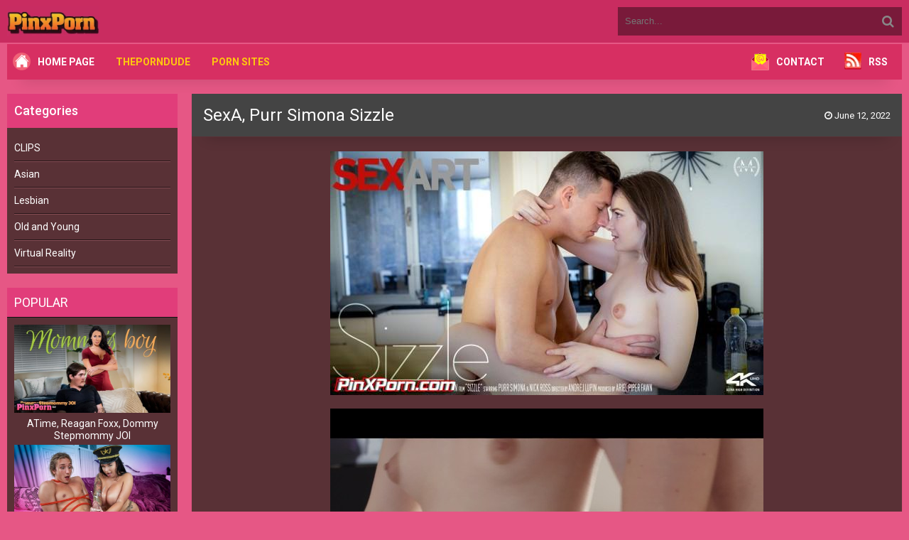

--- FILE ---
content_type: text/html; charset=UTF-8
request_url: https://pinxporn.net/sexa-purr-simona-sizzle.html
body_size: 8322
content:
<!DOCTYPE html>
<html lang="en">
<head>
<meta http-equiv="content-type" content="text/html; charset=UTF-8">
<meta name="viewport" content="width=device-width, initial-scale=1.0">
<link href="https://pinxporn.net/wp-content/themes/mm2/assets/css/tr-wp-libary.css" rel="stylesheet">
<link href="https://fonts.googleapis.com/css2?family=Roboto:wght@300;400;500;700&display=swap" rel="stylesheet">
<link href="https://pinxporn.net/wp-content/themes/mm2/style.css" rel="stylesheet">
<style> :root { --color1: #c92c60; --color2: #e65785; --color3: #d72f62; --color4: #e13d7a; --color5: #593136; --color6: #593136; --color7: #fff; } </style>
<script async src="https://www.googletagmanager.com/gtag/js?id=G-348B6LHG5Z"></script>
<script> window.dataLayer = window.dataLayer || []; function gtag(){dataLayer.push(arguments);} gtag('js', new Date());  gtag('config', 'G-348B6LHG5Z'); </script>
<title>SexA, Purr Simona Sizzle &raquo; Pinx Porn</title>
<meta name="description" content="SexA, Purr Simona Sizzle short dress long Brunette Ass shaved Pussy girl-boy barefoot breast holding spread legs striptease erect nipples table indoors"/>
<meta name="robots" content="follow, index, max-snippet:-1, max-video-preview:-1, max-image-preview:large"/>
<link rel="canonical" href="https://pinxporn.net/sexa-purr-simona-sizzle.html" />
<meta property="og:locale" content="en_US" />
<meta property="og:type" content="article" />
<meta property="og:title" content="SexA, Purr Simona Sizzle &raquo; Pinx Porn" />
<meta property="og:description" content="SexA, Purr Simona Sizzle short dress long Brunette Ass shaved Pussy girl-boy barefoot breast holding spread legs striptease erect nipples table indoors" />
<meta property="og:url" content="https://pinxporn.net/sexa-purr-simona-sizzle.html" />
<meta property="og:site_name" content="Pinx Porn" />
<meta property="article:tag" content="Purr Simona" />
<meta property="article:tag" content="SexA" />
<meta property="article:section" content="CLIPS" />
<meta property="og:updated_time" content="2024-07-06T15:25:47+03:00" />
<meta property="og:image" content="https://pinxporn.net/wp-content/uploads/2022/06/SexA-Purr-Simona-Sizzle.jpg" />
<meta property="og:image:secure_url" content="https://pinxporn.net/wp-content/uploads/2022/06/SexA-Purr-Simona-Sizzle.jpg" />
<meta property="og:image:width" content="610" />
<meta property="og:image:height" content="343" />
<meta property="og:image:alt" content="SexA, Purr Simona Sizzle" />
<meta property="og:image:type" content="image/jpeg" />
<meta property="article:published_time" content="2022-06-12T12:59:15+03:00" />
<meta property="article:modified_time" content="2024-07-06T15:25:47+03:00" />
<meta name="twitter:card" content="summary_large_image" />
<meta name="twitter:title" content="SexA, Purr Simona Sizzle &raquo; Pinx Porn" />
<meta name="twitter:description" content="SexA, Purr Simona Sizzle short dress long Brunette Ass shaved Pussy girl-boy barefoot breast holding spread legs striptease erect nipples table indoors" />
<meta name="twitter:site" content="@teenpornb" />
<meta name="twitter:creator" content="@teenpornb" />
<meta name="twitter:image" content="https://pinxporn.net/wp-content/uploads/2022/06/SexA-Purr-Simona-Sizzle.jpg" />
<meta name="twitter:label1" content="Written by" />
<meta name="twitter:data1" content="Kingjames" />
<meta name="twitter:label2" content="Time to read" />
<meta name="twitter:data2" content="Less than a minute" />
<script type="application/ld+json" class="rank-math-schema">{"@context":"https://schema.org","@graph":[{"@type":["Person","Organization"],"@id":"https://pinxporn.net/#person","name":"Kingjames","sameAs":["https://twitter.com/teenpornb"],"logo":{"@type":"ImageObject","@id":"https://pinxporn.net/#logo","url":"https://pinxporn.net/wp-content/uploads/2022/11/pinxpornlo.png","contentUrl":"https://pinxporn.net/wp-content/uploads/2022/11/pinxpornlo.png","caption":"Pinx Porn","inLanguage":"en-US","width":"370","height":"276"},"image":{"@type":"ImageObject","@id":"https://pinxporn.net/#logo","url":"https://pinxporn.net/wp-content/uploads/2022/11/pinxpornlo.png","contentUrl":"https://pinxporn.net/wp-content/uploads/2022/11/pinxpornlo.png","caption":"Pinx Porn","inLanguage":"en-US","width":"370","height":"276"}},{"@type":"WebSite","@id":"https://pinxporn.net/#website","url":"https://pinxporn.net","name":"Pinx Porn","alternateName":"Free Download","publisher":{"@id":"https://pinxporn.net/#person"},"inLanguage":"en-US"},{"@type":"ImageObject","@id":"https://pinxporn.net/wp-content/uploads/2022/06/SexA-Purr-Simona-Sizzle.jpg","url":"https://pinxporn.net/wp-content/uploads/2022/06/SexA-Purr-Simona-Sizzle.jpg","width":"200","height":"200","inLanguage":"en-US"},{"@type":"BreadcrumbList","@id":"https://pinxporn.net/sexa-purr-simona-sizzle.html#breadcrumb","itemListElement":[{"@type":"ListItem","position":"1","item":{"@id":"https://pinxporn.net","name":"Home"}},{"@type":"ListItem","position":"2","item":{"@id":"https://pinxporn.net/category/video-porn","name":"CLIPS"}},{"@type":"ListItem","position":"3","item":{"@id":"https://pinxporn.net/sexa-purr-simona-sizzle.html","name":"SexA, Purr Simona Sizzle"}}]},{"@type":"WebPage","@id":"https://pinxporn.net/sexa-purr-simona-sizzle.html#webpage","url":"https://pinxporn.net/sexa-purr-simona-sizzle.html","name":"SexA, Purr Simona Sizzle &raquo; Pinx Porn","datePublished":"2022-06-12T12:59:15+03:00","dateModified":"2024-07-06T15:25:47+03:00","isPartOf":{"@id":"https://pinxporn.net/#website"},"primaryImageOfPage":{"@id":"https://pinxporn.net/wp-content/uploads/2022/06/SexA-Purr-Simona-Sizzle.jpg"},"inLanguage":"en-US","breadcrumb":{"@id":"https://pinxporn.net/sexa-purr-simona-sizzle.html#breadcrumb"}},{"@type":"Person","@id":"https://pinxporn.net/sexa-purr-simona-sizzle.html#author","name":"Kingjames","image":{"@type":"ImageObject","@id":"https://secure.gravatar.com/avatar/a391696acefc13e23824f342c08f6f1dd946455a1043c6ac0502811ad05ac853?s=96&amp;d=mm&amp;r=g","url":"https://secure.gravatar.com/avatar/a391696acefc13e23824f342c08f6f1dd946455a1043c6ac0502811ad05ac853?s=96&amp;d=mm&amp;r=g","caption":"Kingjames","inLanguage":"en-US"},"sameAs":["https://pinxporn.net"]},{"@type":"BlogPosting","headline":"SexA, Purr Simona Sizzle &raquo; Pinx Porn","datePublished":"2022-06-12T12:59:15+03:00","dateModified":"2024-07-06T15:25:47+03:00","articleSection":"CLIPS","author":{"@id":"https://pinxporn.net/sexa-purr-simona-sizzle.html#author","name":"Kingjames"},"publisher":{"@id":"https://pinxporn.net/#person"},"description":"SexA, Purr Simona Sizzle short dress long Brunette Ass shaved Pussy girl-boy barefoot breast holding spread legs striptease erect nipples table indoors","name":"SexA, Purr Simona Sizzle &raquo; Pinx Porn","@id":"https://pinxporn.net/sexa-purr-simona-sizzle.html#richSnippet","isPartOf":{"@id":"https://pinxporn.net/sexa-purr-simona-sizzle.html#webpage"},"image":{"@id":"https://pinxporn.net/wp-content/uploads/2022/06/SexA-Purr-Simona-Sizzle.jpg"},"inLanguage":"en-US","mainEntityOfPage":{"@id":"https://pinxporn.net/sexa-purr-simona-sizzle.html#webpage"}}]}</script>
<style id='wp-img-auto-sizes-contain-inline-css'> img:is([sizes=auto i],[sizes^="auto," i]){contain-intrinsic-size:3000px 1500px} /*# sourceURL=wp-img-auto-sizes-contain-inline-css */ </style>
<link rel='stylesheet' href='https://pinxporn.net/wp-content/plugins/litespeed-cache/assets/css/litespeed-dummy.css?ver=6.9' />
<style id='classic-theme-styles-inline-css'> /*! This file is auto-generated */ .wp-block-button__link{color:#fff;background-color:#32373c;border-radius:9999px;box-shadow:none;text-decoration:none;padding:calc(.667em + 2px) calc(1.333em + 2px);font-size:1.125em}.wp-block-file__button{background:#32373c;color:#fff;text-decoration:none} /*# sourceURL=/wp-includes/css/classic-themes.min.css */ </style>
<link rel='stylesheet' href='https://pinxporn.net/wp-content/plugins/contact-form-7/includes/css/styles.css?ver=6.1.4' />
<link rel='stylesheet' href='https://pinxporn.net/wp-content/themes/mm2/admin/assets/css/font-awesome.css?ver=4.7.0' />
<script>  var auto_save_trwp= false;  </script>
<link rel="shortcut icon" href="https://pinxporn.net/wp-content/uploads/2021/12/icons8-erotic-64.png" /><style id='global-styles-inline-css'> :root{--wp--preset--aspect-ratio--square: 1;--wp--preset--aspect-ratio--4-3: 4/3;--wp--preset--aspect-ratio--3-4: 3/4;--wp--preset--aspect-ratio--3-2: 3/2;--wp--preset--aspect-ratio--2-3: 2/3;--wp--preset--aspect-ratio--16-9: 16/9;--wp--preset--aspect-ratio--9-16: 9/16;--wp--preset--color--black: #000000;--wp--preset--color--cyan-bluish-gray: #abb8c3;--wp--preset--color--white: #ffffff;--wp--preset--color--pale-pink: #f78da7;--wp--preset--color--vivid-red: #cf2e2e;--wp--preset--color--luminous-vivid-orange: #ff6900;--wp--preset--color--luminous-vivid-amber: #fcb900;--wp--preset--color--light-green-cyan: #7bdcb5;--wp--preset--color--vivid-green-cyan: #00d084;--wp--preset--color--pale-cyan-blue: #8ed1fc;--wp--preset--color--vivid-cyan-blue: #0693e3;--wp--preset--color--vivid-purple: #9b51e0;--wp--preset--gradient--vivid-cyan-blue-to-vivid-purple: linear-gradient(135deg,rgb(6,147,227) 0%,rgb(155,81,224) 100%);--wp--preset--gradient--light-green-cyan-to-vivid-green-cyan: linear-gradient(135deg,rgb(122,220,180) 0%,rgb(0,208,130) 100%);--wp--preset--gradient--luminous-vivid-amber-to-luminous-vivid-orange: linear-gradient(135deg,rgb(252,185,0) 0%,rgb(255,105,0) 100%);--wp--preset--gradient--luminous-vivid-orange-to-vivid-red: linear-gradient(135deg,rgb(255,105,0) 0%,rgb(207,46,46) 100%);--wp--preset--gradient--very-light-gray-to-cyan-bluish-gray: linear-gradient(135deg,rgb(238,238,238) 0%,rgb(169,184,195) 100%);--wp--preset--gradient--cool-to-warm-spectrum: linear-gradient(135deg,rgb(74,234,220) 0%,rgb(151,120,209) 20%,rgb(207,42,186) 40%,rgb(238,44,130) 60%,rgb(251,105,98) 80%,rgb(254,248,76) 100%);--wp--preset--gradient--blush-light-purple: linear-gradient(135deg,rgb(255,206,236) 0%,rgb(152,150,240) 100%);--wp--preset--gradient--blush-bordeaux: linear-gradient(135deg,rgb(254,205,165) 0%,rgb(254,45,45) 50%,rgb(107,0,62) 100%);--wp--preset--gradient--luminous-dusk: linear-gradient(135deg,rgb(255,203,112) 0%,rgb(199,81,192) 50%,rgb(65,88,208) 100%);--wp--preset--gradient--pale-ocean: linear-gradient(135deg,rgb(255,245,203) 0%,rgb(182,227,212) 50%,rgb(51,167,181) 100%);--wp--preset--gradient--electric-grass: linear-gradient(135deg,rgb(202,248,128) 0%,rgb(113,206,126) 100%);--wp--preset--gradient--midnight: linear-gradient(135deg,rgb(2,3,129) 0%,rgb(40,116,252) 100%);--wp--preset--font-size--small: 13px;--wp--preset--font-size--medium: 20px;--wp--preset--font-size--large: 36px;--wp--preset--font-size--x-large: 42px;--wp--preset--spacing--20: 0.44rem;--wp--preset--spacing--30: 0.67rem;--wp--preset--spacing--40: 1rem;--wp--preset--spacing--50: 1.5rem;--wp--preset--spacing--60: 2.25rem;--wp--preset--spacing--70: 3.38rem;--wp--preset--spacing--80: 5.06rem;--wp--preset--shadow--natural: 6px 6px 9px rgba(0, 0, 0, 0.2);--wp--preset--shadow--deep: 12px 12px 50px rgba(0, 0, 0, 0.4);--wp--preset--shadow--sharp: 6px 6px 0px rgba(0, 0, 0, 0.2);--wp--preset--shadow--outlined: 6px 6px 0px -3px rgb(255, 255, 255), 6px 6px rgb(0, 0, 0);--wp--preset--shadow--crisp: 6px 6px 0px rgb(0, 0, 0);}:where(.is-layout-flex){gap: 0.5em;}:where(.is-layout-grid){gap: 0.5em;}body .is-layout-flex{display: flex;}.is-layout-flex{flex-wrap: wrap;align-items: center;}.is-layout-flex > :is(*, div){margin: 0;}body .is-layout-grid{display: grid;}.is-layout-grid > :is(*, div){margin: 0;}:where(.wp-block-columns.is-layout-flex){gap: 2em;}:where(.wp-block-columns.is-layout-grid){gap: 2em;}:where(.wp-block-post-template.is-layout-flex){gap: 1.25em;}:where(.wp-block-post-template.is-layout-grid){gap: 1.25em;}.has-black-color{color: var(--wp--preset--color--black) !important;}.has-cyan-bluish-gray-color{color: var(--wp--preset--color--cyan-bluish-gray) !important;}.has-white-color{color: var(--wp--preset--color--white) !important;}.has-pale-pink-color{color: var(--wp--preset--color--pale-pink) !important;}.has-vivid-red-color{color: var(--wp--preset--color--vivid-red) !important;}.has-luminous-vivid-orange-color{color: var(--wp--preset--color--luminous-vivid-orange) !important;}.has-luminous-vivid-amber-color{color: var(--wp--preset--color--luminous-vivid-amber) !important;}.has-light-green-cyan-color{color: var(--wp--preset--color--light-green-cyan) !important;}.has-vivid-green-cyan-color{color: var(--wp--preset--color--vivid-green-cyan) !important;}.has-pale-cyan-blue-color{color: var(--wp--preset--color--pale-cyan-blue) !important;}.has-vivid-cyan-blue-color{color: var(--wp--preset--color--vivid-cyan-blue) !important;}.has-vivid-purple-color{color: var(--wp--preset--color--vivid-purple) !important;}.has-black-background-color{background-color: var(--wp--preset--color--black) !important;}.has-cyan-bluish-gray-background-color{background-color: var(--wp--preset--color--cyan-bluish-gray) !important;}.has-white-background-color{background-color: var(--wp--preset--color--white) !important;}.has-pale-pink-background-color{background-color: var(--wp--preset--color--pale-pink) !important;}.has-vivid-red-background-color{background-color: var(--wp--preset--color--vivid-red) !important;}.has-luminous-vivid-orange-background-color{background-color: var(--wp--preset--color--luminous-vivid-orange) !important;}.has-luminous-vivid-amber-background-color{background-color: var(--wp--preset--color--luminous-vivid-amber) !important;}.has-light-green-cyan-background-color{background-color: var(--wp--preset--color--light-green-cyan) !important;}.has-vivid-green-cyan-background-color{background-color: var(--wp--preset--color--vivid-green-cyan) !important;}.has-pale-cyan-blue-background-color{background-color: var(--wp--preset--color--pale-cyan-blue) !important;}.has-vivid-cyan-blue-background-color{background-color: var(--wp--preset--color--vivid-cyan-blue) !important;}.has-vivid-purple-background-color{background-color: var(--wp--preset--color--vivid-purple) !important;}.has-black-border-color{border-color: var(--wp--preset--color--black) !important;}.has-cyan-bluish-gray-border-color{border-color: var(--wp--preset--color--cyan-bluish-gray) !important;}.has-white-border-color{border-color: var(--wp--preset--color--white) !important;}.has-pale-pink-border-color{border-color: var(--wp--preset--color--pale-pink) !important;}.has-vivid-red-border-color{border-color: var(--wp--preset--color--vivid-red) !important;}.has-luminous-vivid-orange-border-color{border-color: var(--wp--preset--color--luminous-vivid-orange) !important;}.has-luminous-vivid-amber-border-color{border-color: var(--wp--preset--color--luminous-vivid-amber) !important;}.has-light-green-cyan-border-color{border-color: var(--wp--preset--color--light-green-cyan) !important;}.has-vivid-green-cyan-border-color{border-color: var(--wp--preset--color--vivid-green-cyan) !important;}.has-pale-cyan-blue-border-color{border-color: var(--wp--preset--color--pale-cyan-blue) !important;}.has-vivid-cyan-blue-border-color{border-color: var(--wp--preset--color--vivid-cyan-blue) !important;}.has-vivid-purple-border-color{border-color: var(--wp--preset--color--vivid-purple) !important;}.has-vivid-cyan-blue-to-vivid-purple-gradient-background{background: var(--wp--preset--gradient--vivid-cyan-blue-to-vivid-purple) !important;}.has-light-green-cyan-to-vivid-green-cyan-gradient-background{background: var(--wp--preset--gradient--light-green-cyan-to-vivid-green-cyan) !important;}.has-luminous-vivid-amber-to-luminous-vivid-orange-gradient-background{background: var(--wp--preset--gradient--luminous-vivid-amber-to-luminous-vivid-orange) !important;}.has-luminous-vivid-orange-to-vivid-red-gradient-background{background: var(--wp--preset--gradient--luminous-vivid-orange-to-vivid-red) !important;}.has-very-light-gray-to-cyan-bluish-gray-gradient-background{background: var(--wp--preset--gradient--very-light-gray-to-cyan-bluish-gray) !important;}.has-cool-to-warm-spectrum-gradient-background{background: var(--wp--preset--gradient--cool-to-warm-spectrum) !important;}.has-blush-light-purple-gradient-background{background: var(--wp--preset--gradient--blush-light-purple) !important;}.has-blush-bordeaux-gradient-background{background: var(--wp--preset--gradient--blush-bordeaux) !important;}.has-luminous-dusk-gradient-background{background: var(--wp--preset--gradient--luminous-dusk) !important;}.has-pale-ocean-gradient-background{background: var(--wp--preset--gradient--pale-ocean) !important;}.has-electric-grass-gradient-background{background: var(--wp--preset--gradient--electric-grass) !important;}.has-midnight-gradient-background{background: var(--wp--preset--gradient--midnight) !important;}.has-small-font-size{font-size: var(--wp--preset--font-size--small) !important;}.has-medium-font-size{font-size: var(--wp--preset--font-size--medium) !important;}.has-large-font-size{font-size: var(--wp--preset--font-size--large) !important;}.has-x-large-font-size{font-size: var(--wp--preset--font-size--x-large) !important;} /*# sourceURL=global-styles-inline-css */ </style>
<script data-cfasync="false" nonce="cff9fdb0-17f9-4764-b03c-f7fc42d591f4">try{(function(w,d){!function(j,k,l,m){if(j.zaraz)console.error("zaraz is loaded twice");else{j[l]=j[l]||{};j[l].executed=[];j.zaraz={deferred:[],listeners:[]};j.zaraz._v="5874";j.zaraz._n="cff9fdb0-17f9-4764-b03c-f7fc42d591f4";j.zaraz.q=[];j.zaraz._f=function(n){return async function(){var o=Array.prototype.slice.call(arguments);j.zaraz.q.push({m:n,a:o})}};for(const p of["track","set","debug"])j.zaraz[p]=j.zaraz._f(p);j.zaraz.init=()=>{var q=k.getElementsByTagName(m)[0],r=k.createElement(m),s=k.getElementsByTagName("title")[0];s&&(j[l].t=k.getElementsByTagName("title")[0].text);j[l].x=Math.random();j[l].w=j.screen.width;j[l].h=j.screen.height;j[l].j=j.innerHeight;j[l].e=j.innerWidth;j[l].l=j.location.href;j[l].r=k.referrer;j[l].k=j.screen.colorDepth;j[l].n=k.characterSet;j[l].o=(new Date).getTimezoneOffset();if(j.dataLayer)for(const t of Object.entries(Object.entries(dataLayer).reduce((u,v)=>({...u[1],...v[1]}),{})))zaraz.set(t[0],t[1],{scope:"page"});j[l].q=[];for(;j.zaraz.q.length;){const w=j.zaraz.q.shift();j[l].q.push(w)}r.defer=!0;for(const x of[localStorage,sessionStorage])Object.keys(x||{}).filter(z=>z.startsWith("_zaraz_")).forEach(y=>{try{j[l]["z_"+y.slice(7)]=JSON.parse(x.getItem(y))}catch{j[l]["z_"+y.slice(7)]=x.getItem(y)}});r.referrerPolicy="origin";r.src="/cdn-cgi/zaraz/s.js?z="+btoa(encodeURIComponent(JSON.stringify(j[l])));q.parentNode.insertBefore(r,q)};["complete","interactive"].includes(k.readyState)?zaraz.init():j.addEventListener("DOMContentLoaded",zaraz.init)}}(w,d,"zarazData","script");window.zaraz._p=async d$=>new Promise(ea=>{if(d$){d$.e&&d$.e.forEach(eb=>{try{const ec=d.querySelector("script[nonce]"),ed=ec?.nonce||ec?.getAttribute("nonce"),ee=d.createElement("script");ed&&(ee.nonce=ed);ee.innerHTML=eb;ee.onload=()=>{d.head.removeChild(ee)};d.head.appendChild(ee)}catch(ef){console.error(`Error executing script: ${eb}\n`,ef)}});Promise.allSettled((d$.f||[]).map(eg=>fetch(eg[0],eg[1])))}ea()});zaraz._p({"e":["(function(w,d){})(window,document)"]});})(window,document)}catch(e){throw fetch("/cdn-cgi/zaraz/t"),e;};</script></head>
<body class="js" cz-shortcut-listen="true">
<div class="wrap">
<div class="block center">
<header class="header">
<div class="topchik-one clearfix">
<a href="https://pinxporn.net" class="logo" title="Pinx Porn">
<img src="https://pinxporn.net/wp-content/themes/mm2/minibuttonpinx2.webp" alt="Pinx Porn">
</a>
<div class="search-box">
<form method="get" action="https://pinxporn.net" class="search">
<div class="search-field">
<input type="search" class="search-field" name="s" placeholder="Search..." value="" />
<button type="submit"><i class="fa fa-search"></i></button>
</div>
</form>
</div>
</div>
<div class="topchik-two clearfix new-menu mglr15 mobile-menu">
<div class="btn-menu"><span class="fa fa-bars"></span></div>
<ul class="topchik-menu">
<li><img alt="Home Page" src="https://pinxporn.net/wp-content/themes/mm2/homepage.png"><a style="color:white" href="/">Home Page</a></li>
<li><a target="_blank" href="https://theporndude.com" rel="nofollow">ThePornDude</a></li>
<li><a target="_blank" href="https://theporndude.vip" rel="nofollow">Porn Sites</a></li>
</ul>
<ul class="topchik-menu right-ul-li">
<li><img alt="Contact" src="https://pinxporn.net/wp-content/themes/mm2/CONTACT.png"><a style="color:white" href="/contact">Contact</a></li>
<li>
<li><img alt="RSS feed" src="https://pinxporn.net/wp-content/themes/mm2/RSS2023.webp"><a style="color:white" href="/feed">RSS</a></li>
</ul>
</div>
<div class="mobile-links">
<ul class="mobile-links-ul">
<li><img alt="Home Page" src="https://pinxporn.net/wp-content/themes/mm2/homepage.png"><a style="color:white" href="/">Home Page</a></li>
<li><a target="_blank" href="https://theporndude.com" rel="nofollow">ThePornDude</a></li>
<li><a target="_blank" href="https://theporndude.vip" rel="nofollow">Porn Sites</a></li>
</ul>
</div>
</header>
<div class="cols fx-row">
<aside class="bochello">
<div class="dynamic_sidebar">
<div id="categories-2" class="portfolio-info widgeting"><h3>Categories</h3>
<ul>
<li class="cat-item cat-item-1"><a href="https://pinxporn.net/category/video-porn">CLIPS</a>
<ul class='children'>
<li class="cat-item cat-item-3"><a href="https://pinxporn.net/category/video-porn/asian-porn-video">Asian</a>
</li>
<li class="cat-item cat-item-36"><a href="https://pinxporn.net/category/video-porn/lesbian-porn-download">Lesbian</a>
</li>
<li class="cat-item cat-item-4"><a href="https://pinxporn.net/category/video-porn/old-and-young-videos">Old and Young</a>
</li>
<li class="cat-item cat-item-5"><a href="https://pinxporn.net/category/video-porn/virtual-reality-porn-3d">Virtual Reality</a>
</li>
</ul>
</li>
</ul>
</div>
</div>
<div class="bochello-box">
<div class="bochello-bt">Popular</div>
<div class="bochello-bc">
<div class="side-box side">
<center>
<ul>
<a class="short1-item clearfix" href="https://pinxporn.net/atime-reagan-foxx-dommy-stepmommy-joi.html">
<div class="short1-img">
<img src="https://pinxporn.net/wp-content/uploads/2026/01/ATime-Reagan-Foxx-Dommy-Stepmommy-JOI.jpg" alt="ATime, Reagan Foxx, Dommy Stepmommy JOI">
</div>
<div class="short1-title">ATime, Reagan Foxx, Dommy Stepmommy JOI</div>
</a>
<a class="short1-item clearfix" href="https://pinxporn.net/teams-payton-preslee-how-much-temptation-can-you-handle-cadet-lets-tie-you-up-and-test-it.html">
<div class="short1-img">
<img src="https://pinxporn.net/wp-content/uploads/2026/01/TeamS-Payton-Preslee-How-Much-Temptation-Can-You-Handle-Cadet-Lets-Tie-You-Up-and-Test-It.jpg" alt="TeamS, Payton Preslee, How Much Temptation Can You Handle, Cadet Let&#8217;s Tie You Up and Test It">
</div>
<div class="short1-title">TeamS, Payton Preslee, How Much Temptation Can You Handle, Cadet Let&#8217;s Tie You Up and Test It</div>
</a>
<a class="short1-item clearfix" href="https://pinxporn.net/natali-my-black-bull.html">
<div class="short1-img">
<img src="https://pinxporn.net/wp-content/uploads/2026/01/Natali-My-Black-Bull.jpg" alt="Natali My Black Bull">
</div>
<div class="short1-title">Natali My Black Bull</div>
</a>
<a class="short1-item clearfix" href="https://pinxporn.net/moml-cory-chase-my-stepmom-keeps-fucking-around.html">
<div class="short1-img">
<img src="https://pinxporn.net/wp-content/uploads/2026/01/MomL-Cory-Chase-My-Stepmom-Keeps-Fucking-Around.jpg" alt="MomL, Cory Chase, My Stepmom Keeps Fucking Around">
</div>
<div class="short1-title">MomL, Cory Chase, My Stepmom Keeps Fucking Around</div>
</a>
</ul>
</center>
</div>
</div>
</div>
</aside>
<main class="contello">
<div class="clearfix">
<div id="dle-content">
<article class="vidoser ignore-select">
<div class="vidoser-in">
<div class="player-box">
<div class="video-box">
</div>
</div>
<h1 class="single-title">       SexA, Purr Simona Sizzle       <div class="meta-stats">
<div class="vmeta-time icon-l"><span class="fa fa-clock-o"></span> June 12, 2022</div>
<div class="vmeta-views icon-l"></div>
</div>
</h1>
<div class="vmeta-desc vidoser-text clearfix">
<div class="contenting">
<p><img fetchpriority="high" decoding="async" src="https://pinxporn.net/wp-content/uploads/2022/06/SexA-Purr-Simona-Sizzle.jpg" alt="" width="610" height="343" class="alignnone size-full wp-image-30751" /><br />
<span id="more-30750"></span><br />
<img decoding="async" src="https://img73.pixhost.to/images/67/289073002_c6389kta1bork.jpg" /><br />
<a href="https://imagetwist.com/kp413qoe99sa/8zf54ixkt98qb.jpg" target="_blank" rel="noopener" class="external"><img decoding="async" src="https://img202.imagetwist.com/th/49309/kp413qoe99sa.jpg" /></a></p>
<p>SexA, Purr Simona Sizzle<br /> short dress long Brunette Ass shaved Pussy girl-boy barefoot breast holding spread legs striptease erect nipples table indoors boy-girl curly hair Kitchen eye lashes breasts bg cunnilingus food bg kissing Props 4k bg climax boy shorts czech republic russian federation</p>
<p><strong>1920X1080</strong><br /> MPEG-4<br /> Duration: 00:25:17<br /> Frame rate: 25.000 fps<br /> Size: 1.4 GB</p>
<p><strong><a href="https://pinxporn.net/tag/download">Download</a></strong>, For high resolution please login to <a href="Mature Porn 1965">Tezfiles</a></strong><br />
<a href="https://tezfiles.com/file/154fb6dcbca44/sexa_purr_simona_sizzle.mp4" class="external" target="_blank">https://tezfiles.com/file/154fb6dcbca44/sexa_purr_simona_sizzle.mp4</a></p>
</div>
</div>
<div class="bordering"></div>
<div class="vidoser-meta">
<div class="vidoser-tags">
<a href="https://pinxporn.net/tag/purr-simona" rel="tag">Purr Simona</a><a href="https://pinxporn.net/tag/sexa" rel="tag">SexA</a>
</div>
<div class="vidoser-category">
<a href="https://pinxporn.net/category/video-porn" rel="category tag">CLIPS</a>
</div>
</div>
</div>
<div class="floats clearfix benzers">
<div class="vidos3">
<div class="preview-in">
<a class="preview-img img-box" href="https://pinxporn.net/sexa-megan-venturi-you-are-mine.html">
<img src="https://pinxporn.net/wp-content/uploads/2022/01/SexA-Megan-Venturi-You-Are-Mine.jpg">
</a>
<div class="preview-text ucnokta">
<h2><a class="preview-title" href="https://pinxporn.net/sexa-megan-venturi-you-are-mine.html">SexA, Megan Venturi, You Are Mine</a>
</h2>
</div>
</div>
</div>
<div class="vidos3">
<div class="preview-in">
<a class="preview-img img-box" href="https://pinxporn.net/sexa-zuzu-sweet-get-loose-ricky.html">
<img src="https://pinxporn.net/wp-content/uploads/2022/10/SexA-Zuzu-Sweet-Get-Loose-Ricky.jpg">
</a>
<div class="preview-text ucnokta">
<h2><a class="preview-title" href="https://pinxporn.net/sexa-zuzu-sweet-get-loose-ricky.html">SexA, Zuzu Sweet, Get Loose Ricky</a>
</h2>
</div>
</div>
</div>
<div class="vidos3">
<div class="preview-in">
<a class="preview-img img-box" href="https://pinxporn.net/sexa-julietta-ruby-shades-everlasting-love-part-2.html">
<img src="https://pinxporn.net/wp-content/uploads/2022/08/SexA-Julietta-Ruby-Shades-Everlasting-Love-Part-2.jpg">
</a>
<div class="preview-text ucnokta">
<h2><a class="preview-title" href="https://pinxporn.net/sexa-julietta-ruby-shades-everlasting-love-part-2.html">SexA, Julietta, Ruby Shades, Everlasting Love Part 2</a>
</h2>
</div>
</div>
</div>
<div class="vidos3">
<div class="preview-in">
<a class="preview-img img-box" href="https://pinxporn.net/sexa-simon-alignment-in-love-charlie-dean.html">
<img src="https://pinxporn.net/wp-content/uploads/2022/10/SexA-Simon-Alignment-In-Love-Charlie-Dean.jpg">
</a>
<div class="preview-text ucnokta">
<h2><a class="preview-title" href="https://pinxporn.net/sexa-simon-alignment-in-love-charlie-dean.html">SexA, Simon, Alignment In Love Charlie Dean</a>
</h2>
</div>
</div>
</div>
<div class="vidos3">
<div class="preview-in">
<a class="preview-img img-box" href="https://pinxporn.net/sexa-zuzu-sweet-perverseness.html">
<img src="https://pinxporn.net/wp-content/uploads/2022/05/SexA-Zuzu-Sweet-Perverseness.jpg">
</a>
<div class="preview-text ucnokta">
<h2><a class="preview-title" href="https://pinxporn.net/sexa-zuzu-sweet-perverseness.html">SexA, Zuzu Sweet Perverseness</a>
</h2>
</div>
</div>
</div>
<div class="vidos3">
<div class="preview-in">
<a class="preview-img img-box" href="https://pinxporn.net/sexa-venera-maid-for-you-part-3.html">
<img src="https://pinxporn.net/wp-content/uploads/2022/07/SexA-Venera-Maid-For-You-Part-3.jpg">
</a>
<div class="preview-text ucnokta">
<h2><a class="preview-title" href="https://pinxporn.net/sexa-venera-maid-for-you-part-3.html">SexA, Venera Maid For You Part 3</a>
</h2>
</div>
</div>
</div>
</div>
<div class="vidoser-comms comment-form" id="respond">
<form action="https://pinxporn.net/wp-comments-post.php" method="post" id="commentform" class="m-t-30">
<input type='hidden' name='comment_post_ID' value='30750' id='comment_post_ID' />
<input type='hidden' name='comment_parent' id='comment_parent' value='0' />
<p style="display: none;"><input type="hidden" id="akismet_comment_nonce" name="akismet_comment_nonce" value="cb4ce3a4ef" /></p><p style="display: none !important;" class="akismet-fields-container" data-prefix="ak_"><label>&#916;<textarea name="ak_hp_textarea" cols="45" rows="8" maxlength="100"></textarea></label><input type="hidden" id="ak_js_1" name="ak_js" value="42"/><script>document.getElementById( "ak_js_1" ).setAttribute( "value", ( new Date() ).getTime() );</script></p>
<div class="add-comm-form clearfix" id="add-comm-form">
<div class="ac-inputs fx-row">
<input type="text" name="author" id="name" placeholder="Name" required>
<input type="text" name="email" id="email" placeholder="Email" required>
</div>
<div class="ac-textarea">
<textarea required placeholder="Please enter a comment." name="comment" id="comment"></textarea>
</div>
<div class="ac-submit clearfix">
<button class="comment-submit-btn" id="submit" name="submit" type="submit">Send</button>
</div>
</div>
</form>
</div>
</article>
</div>
</div>
</main>
</div>
<div class="topchik-two clearfix new-menu mglr15 footer-bottom">
<div class="btn-menu"><span class="fa fa-bars"></span></div>
<ul class="topchik-menu footer-bottom-menu">
<li><img alt="Contact" src="https://pinxporn.net/wp-content/themes/mm2/CONTACT.png"><a style="color:white" href="/contact">Contact</a></li>
<li><img alt="Contact" src="https://pinxporn.net/wp-content/themes/mm2/anal.png"><a style="color:white" href="/">Anal Porn Ads HERE</a></li>
</ul>
</div>
<footer class="footer">
<div class="podvalchik-menu">
<a href="https://pinxporn.net/dmca">DMCA</a>
<a href="https://pinxporn.net/2257-18usc">18 U.S.C 2257 Statement</a>
<script data-padding ="2px 5px" data-align="left" data-width ="1170px" data-height ="56.25%" src ="https://tezfiles.com/js/links-to-preview.js" data-content-order="preview,link" data-cfasync="false">
< / script>
</div>
</footer>
</div>
</div>
<script src="https://pinxporn.net/wp-content/themes/mm2/assets/js/jquery.js"></script>
<script src="https://pinxporn.net/wp-content/themes/mm2/assets/js/main.js"></script>
<div class="close-overlay" id="close-overlay"></div>
<ul class="bochello-panel" id="bochello-panel">
<li><a href="https://pinxporn.net/category/video-porn">CLIPS</a></li>
<li><a href="https://pinxporn.net/category/video-porn/asian-porn-video">Asian</a></li><a href="https://pinxporn.net/category/video-porn/old-and-young-videos">Old and Young</a></li>
<li><a href="https://pinxporn.net/category/video-porn/virtual-reality-porn-3d">Virtual Reality</a></li> ------------------------------ <li><img alt="Contact" src="https://pinxporn.net/wp-content/themes/mm2/CONTACT.png"><a style="color:white" href="/contact">Contact</a></li>
</ul>
<div id="gotop"><span class="fa fa-chevron-up"></span></div>
<script type="speculationrules"> {"prefetch":[{"source":"document","where":{"and":[{"href_matches":"/*"},{"not":{"href_matches":["/wp-*.php","/wp-admin/*","/wp-content/uploads/*","/wp-content/*","/wp-content/plugins/*","/wp-content/themes/mm2/*","/*\\?(.+)"]}},{"not":{"selector_matches":"a[rel~=\"nofollow\"]"}},{"not":{"selector_matches":".no-prefetch, .no-prefetch a"}}]},"eagerness":"conservative"}]} </script>
<script src="https://pinxporn.net/wp-includes/js/dist/hooks.min.js?ver=dd5603f07f9220ed27f1" id="wp-hooks-js"></script>
<script src="https://pinxporn.net/wp-includes/js/dist/i18n.min.js?ver=c26c3dc7bed366793375" id="wp-i18n-js"></script>
<script id="wp-i18n-js-after"> wp.i18n.setLocaleData( { 'text direction\u0004ltr': [ 'ltr' ] } ); </script>
<script src="https://pinxporn.net/wp-content/plugins/contact-form-7/includes/swv/js/index.js?ver=6.1.4" id="swv-js"></script>
<script id="contact-form-7-js-before"> var wpcf7 = { "api": { "root": "https:\/\/pinxporn.net\/wp-json\/", "namespace": "contact-form-7\/v1" }, "cached": 1 }; </script>
<script src="https://pinxporn.net/wp-content/plugins/contact-form-7/includes/js/index.js?ver=6.1.4" id="contact-form-7-js"></script>
<script defer src="https://pinxporn.net/wp-content/plugins/akismet/_inc/akismet-frontend.js?ver=1763104816" id="akismet-frontend-js"></script>
<script defer src="https://static.cloudflareinsights.com/beacon.min.js/vcd15cbe7772f49c399c6a5babf22c1241717689176015" integrity="sha512-ZpsOmlRQV6y907TI0dKBHq9Md29nnaEIPlkf84rnaERnq6zvWvPUqr2ft8M1aS28oN72PdrCzSjY4U6VaAw1EQ==" data-cf-beacon='{"version":"2024.11.0","token":"4d7541317658411ab3f97d6fb1bc2d1e","r":1,"server_timing":{"name":{"cfCacheStatus":true,"cfEdge":true,"cfExtPri":true,"cfL4":true,"cfOrigin":true,"cfSpeedBrain":true},"location_startswith":null}}' crossorigin="anonymous"></script>
</body>
</html> 